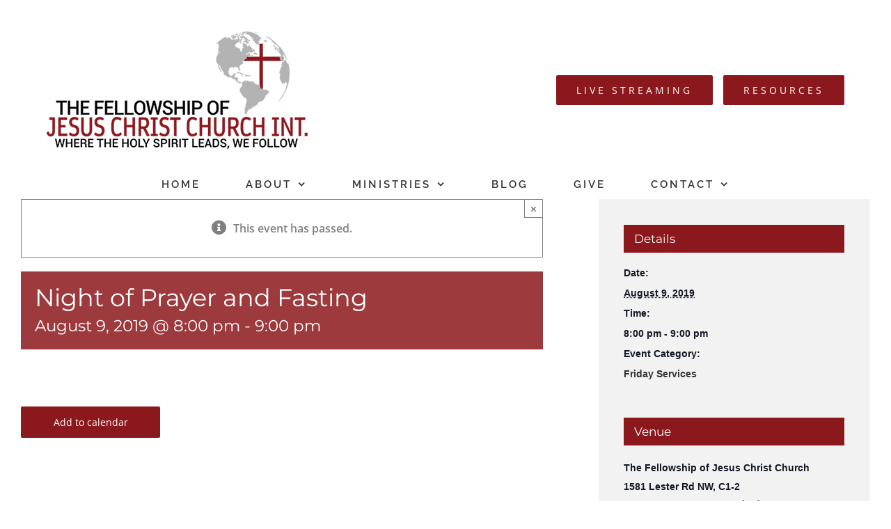

--- FILE ---
content_type: text/plain
request_url: https://www.google-analytics.com/j/collect?v=1&_v=j102&a=1271604451&t=pageview&_s=1&dl=https%3A%2F%2Fwww.fellowshipwithjesus.org%2Fevent%2Fnight-of-prayer-and-fasting-2019-08-09%2F&ul=en-us%40posix&dt=Night%20of%20Prayer%20and%20Fasting%20-%20Fellowship%20of%20Jesus%20Christ%20Church%20International&sr=1280x720&vp=1280x720&_u=IEBAAEABAAAAACAAI~&jid=1063040269&gjid=3035369&cid=1080533351.1768696545&tid=UA-87464120-1&_gid=2054313052.1768696545&_r=1&_slc=1&z=348958992
body_size: -453
content:
2,cG-M4M25N3QCB